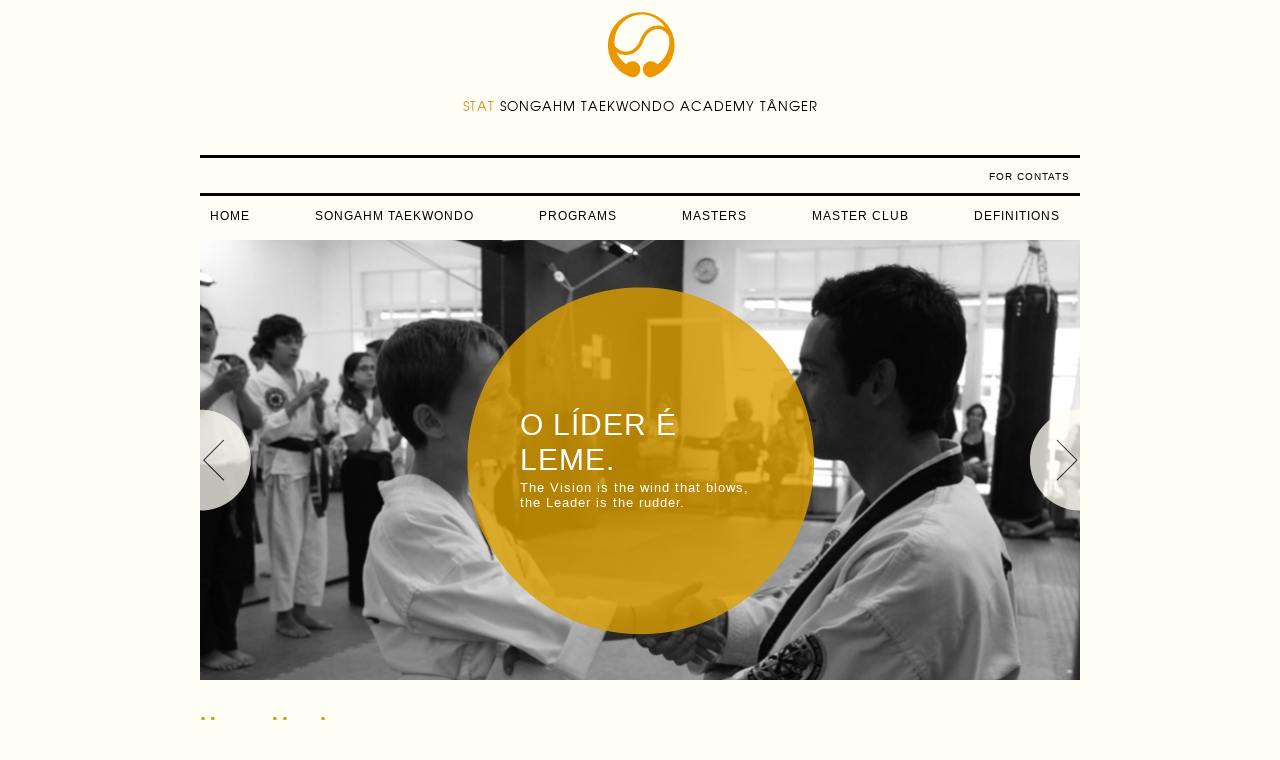

--- FILE ---
content_type: text/html
request_url: https://www.tkdtanger.com/HaengUngLee.html
body_size: 10923
content:
<!DOCTYPE html PUBLIC "-//W3C//DTD XHTML 1.1//EN" "http://www.w3.org/TR/xhtml11/DTD/xhtml11.dtd">
<html xmlns="http://www.w3.org/1999/xhtml" lang="pt">
<head>
<meta http-equiv="Content-Type" content="text/html; charset=utf-8" />

<title>Haeng Ung Lee - www.tkdtanger.com</title>

<meta name="description" content="O Eterno Grão Mestre Haeng Ung Lee nasceu a 20 de Julho de 1936 na Manchúria, China, e logo após a 2ª Guerra Mundial foi realocado com a família na Coreia">

<link rel="shortcut icon" href="site/files/favicon.ico"/> 

<link type="text/css" rel="stylesheet" media="all" href="site/lib/font.css" />
<link type="text/css" rel="stylesheet" media="all" href="site/lib/gritter.css" />
<link type="text/css" rel="stylesheet" media="all" href="site/lib/style.css" />

<script type="text/javascript" src="site/lib/jquery.js"></script>
<script type="text/javascript" src="site/lib/drupal.cart.js"></script>
<script type="text/javascript" src="site/lib/jquery.cycle.js"></script>
<script type="text/javascript" src="site/lib/jquery.carousel.js"></script>
<script type="text/javascript" src="site/lib/jquery.tooltip.js"></script>
<script type="text/javascript" src="site/lib/functions.js"></script>
</head>

<body>




<div id="container">
<div id="header">
<div class="header-top"><p class="logo"><a href="index.html"><img class="logo" src="site/files/logo.png" alt="Stat" title=""></a></p><h6><a href=""><span class="stat">stat</span> songahm taekwondo academy t&acirc;nger</a></h6></div><div class="header-divider"><div class="divider"><a href="contacts.php">For contats</a></div></div><div class="header-bottom"><div class="menu has-children"><a class="menu-title" href="index.html">Home</a></div>

<div class="menu has-children"><a class="menu-title" href="#">Songahm Taekwondo</a>

<ul>
<li><a href="beginnings.html">Beginnings</a></li><li><a href="school.html">School</a></li>
</ul>

</div>


<div class="menu has-children"><a class="menu-title" href="programs.html">Programs</a>

</div>


<div class="menu"><a class="menu-title" href="#.html">Masters</a>
<ul>
<li><a href="HaengUngLee.html">Haeng Ung Lee</a></li>
<li><a href="SoonHoLee.html">Soon Ho Lee</a></li>
<li><a href="CesarOzuna.html">Cesar Ozuna</a></li>
<li><a href="JosePedroReyes.html">Jose Pedro Reyes</a></li>
</ul>


</div><div class="menu"><a class="menu-title" href="master-club.html">Master Club</a></div><div class="menu"><a class="menu-title" href="definitions.html">Definitions</a></div></div></div>


<div id="main" class="">
<div id='console'>
</div>
<div class="slideshow"><div class="intro-slideshow"><div class="slide"><div class="slide-img"><img src="site/files/imagecache/slideshow/2_0.jpg" /></div><div class="slide-text"><div class="inner-text"><h4>O LÍDER É LEME.</h4><h5>The Vision is the wind that blows, the Leader is the rudder.<h5></div></div></div><div class="slide"><div class="slide-img"><img src="site/files/imagecache/slideshow/1_0.jpg" /></div><div class="slide-text"><div class="inner-text"><h4>PERSEVERANCE IS NEVER TO GIVE UP,</h4><h5>is to turn dreams into goals, is to win!<h5></div></div></div><div class="slide"><div class="slide-img"><img src="site/files/imagecache/slideshow/7.jpg" /></div><div class="slide-text"><div class="inner-text"><h4>A SCHOOL OF LIFE THAT TEACHES VALUES AND CONFIDENCE.</h4><h5><h5></div></div></div><div class="slide"><div class="slide-img"><img src="site/files/imagecache/slideshow/5respect_0.jpg" /></div><div class="slide-text"><div class="inner-text"><h4>RESPECT IS THE BASIS FOR TEACHING AND LEARNING</h4><h5><h5></div></div></div><div class="slide"><div class="slide-img"><img src="site/files/imagecache/slideshow/3_4.jpg" /></div><div class="slide-text"><div class="inner-text"><h4></h4><h5><h5></div></div></div></div><div class="slide-button prev"></div><div class="slide-button next"></div></div><div class="top">
<a href="#top" class="top-link">&uarr;</a>
</div>

<div class="entry-content">

	<h1>Haeng Ung Lee</h1>

	<p>O Eterno Grão Mestre Haeng Ung Lee nasceu a 20 de Julho de 1936 na Manchúria, China, e logo após a 2ª Guerra Mundial foi realocado com a família  na Coreia. Começou a treinar artes marciais em 1953 e recebeu o seu primeiro cinto preto em 1954.
Após se formar na universidade alistou-se, em 1956, no exército Coreano como instrutor de Taekwondo para as tropas especiais. Retirou-se três anos mais tarde para abrir uma escola de Taekwondo na base aérea de Osan.           

Enquanto ensinava na sua escola da base militar, o Grão Mestre Lee treinou o norte americano Richard Reed. Assim que este teve de retornar aos Estados Unidos, convidou o Grão mestre a juntar-se a ele.

Haeng Ung Lee foi, então, para os Estados Unidos em 1962, estabelecendo-se  como um instrutor de Taekwondo em Omaha, Nebraska onde ele e (o agora) Senior Mestre Reed  se tornaram sócios numa escola de artes marciais.
<img src="site/files/imagecache/section/HaengUngLee.jpg" alt="HaengUngLee" align="left" style="margin-right: 10px;">
Em 1969, fundaram a associação americana de Taekwondo (ATA). Começaram abrir  escolas de Taekwondo de norte a sul  do país. Durante os anos que passou em Omaha, o Grão Mestre escreveu o primeiro manual do instrutor. Manual esse que viria a ser introduzido em 1973, fornecendo a informação e os procedimentos que uniformizavam os regulamentos internos de cada escola da ATA.

Com o número crescente das escolas na ATA, o Grão Mestre apercebeu-se que para ajudar os donos das escolas a terem sucesso, um apoio ao negócio iria ser fundamental. Em 1978, Haeng Ung Lee introduziu o primeiro ATA School Operations Manual  e iniciou um apoio mais profissional e completo às escolas associadas. Esta sustentação continuou a crescer e a expandir ao longo dos anos.</p>

<p>EM 1980 o Grande Mestre e a ATA alcançaram outro objectivo no campo das artes marciais introduzindo uma base de dados informática que permitiu manter um histórico rápido e fiável dos muitos milhares de membros da ATA. Também em 1980, a ATA deu início à sua primeira publicação, começando com um tabloid intitulado de “ATA News,” o Grão  Mestre continuou a melhorar a publicação até à que existe actualmente "The Way of Traditional Taekwondo." É uma revista trimestral que mantem os estudantes de Taekwondo Songahm de todo o mundo informados dos eventos, dos novos programas, e com artigos sobre os aspectos físicos e mentais de Taekwondo Songahm.</p>

<p>Ao longo dos primeiros anos da ATA, o estilo das fórmulas Chang Hung  (usado pela Federação Internacional de Taekwondo) foi usado como parte do curriculum. Mesmo que este estilo fosse aceite extensamente na comunidade de Taekwondo, o Grão Mestre sabia que estas fórmulas estavam fortemente influenciadas pelo estilo japonês de artes marciais e não reflectiam verdadeiramente o Taekwondo ou a força e a beleza de suas técnicas de pontapé. Após muitas pesquisas e informações  dos graduados da associação, o Grão Mestre introduziu o estilo de Taekwondo Songahm ao mundo.
Foi no Sábado de 13 de Agosto de 1983, de madrugada, numa montanha do estado do Arkansas que o Grão Mestre ensinou ao primeiro grupo de 300 mestres e instrutores  as fórmulas Songahm 1, 2  e 3. Nos dois anos que se seguiram, as fórmulas mais avançadas foram introduzidas em diversos eventos principais até que o sistema de Taekwondo Songahm estivesse concluído em 1990, com um total  de 18 fórmulas. O Grão Mestre demorou 20 anos para terminar esta parte da sua visão do Taekwondo tradicional.

Em 1990, O grão Mestre  H.U. Lee, perante toda a família Songahm foi distinguindo com grau de 9º Dan,  foi então assinada uma  petição com cerca de 100.000 assinaturas de membros da ATA para que o Mestre Lee fosse honrado com o título de Grão Mestre.</p>

<p>A ATA apoia numerosas organizações de caridade, especialmente a “Muscular Dystrophy Association”. Durante três anos consecutivos - 1987, 1988, e 1989 - a ATA recebeu o prémio da Muscular Dystrophy Association e doou cerca de $1.5 milhões na luta contra a doença. Os angariadores de fundos da  ATA estão também ligados ao programa  D.A.R.E. P, ao hospital de crianças de Arkansas, e aos para-Olimpicos do Arkansas., entre muitos outros.

Em 1991 foi estabelecida a Bolsa de Estudo da Fundação H.U.Lee para ajudar novos alunos. Os próprios membros da ATA têm angariado e doado dinheiro para a fundação através de diversas actividades. Todos os anos nos Campeonatos do Mundo de Taekwondo Songahm, estes bolsistas são apresentados e, nos últimos anos mais $8.000 foram concedidos aos dignos universitários que demonstraram o dedicação à sua carreira académica e à sua carreira de Taekwondo.

Em 1988, o Grão Mestre recebe a mais alta condecoração para os negócios do estado do Arkansas. Ao longo dos anos recebeu outras distinções incluindo a chave das cidades de Omaha, Nebraska; Corpus Christi, Texas, Little Rock, Arkansas; Evansville, Indiana, Tallahassee, Florida, Panamá, Florida. Devido a todo o apoio e desenvolvimento da cidade de Little Rock com as diversas actividades cívicas e o impacto que os Campeonatos do Mundo de Taekwondo Songahm têm na cidade, a convenção de Little Rock e o Departamento do Visitante atribuíram ao Grão Mestre o Prémio Kaleidoscope em 1994 e o prémio Crystal em 1996.</p>

<iframe width="300" height="115" src="https://www.youtube.com/embed/7M56s5gRAPM" frameborder="0" class="center-el" allowfullscreen></iframe>

<p>Em 1996 o presidente da Coreia, Dae Jung Kim distinguiu o Grão Mestre com a condecoração humanitária mais elevada, e o presidente dos Estados Unidos, Bill Clinton, enviou através do se conselheiro próximo, Mayor Jim Dailey, uma carta pessoal à família da ATA a quando da morte do Grão Mestre.

Em 1999, o Grão Mestre uma vez mais fiel ao seu pensamento, “Hoje  impossível, amanhã possível “ levou um grupo de instrutores ao estado comunista da Coreia do Norte. Foi reconhecido por oficiais do estado como sendo uma ajuda à paz entre as duas Coreas.

O Grão Mestre sempre fiel ao seu lema “Hoje impossível, amanhã possível,” foi bem sucedido em inúmeras acções. Os meios internacionais reconheceram seus feitos como ser do ser humano e os seus esforços humanitários.

Após 64 anos de esforços e de realizações humanitárias, o Grão Mestre morre a 5 de Outubro  de 2000 após uma batalha contra o cancro. Mais de 3.000 alunos e membros da sua família internacional despediram-se dele em Little Rock. O Grão Mestre continua vivo através da sua mulher Sun Cha e dos seus quatro filhos David, Flora, Lisa e L. Taekwon

Inúmeros grão mestres de artes marciais incluindo o Grão Mestre Joon Rhee e o  Grão Mestre Bong Soo Han, recolheram diversas assinaturas para atribuir ao Eterno Grão Mestre o grau de 10º Dan, a posição a mais elevada atingível fora da filosofia de Songahm Taekwondo, com forma de lhe prestar homenagem.</p>

	

</div>

</div>
</div>  
</body>
</html>







--- FILE ---
content_type: text/css
request_url: https://www.tkdtanger.com/site/lib/font.css
body_size: 1923
content:






@charset "utf-8"; 

@font-face { font-family: 'TeXGyreAdventorRegular';src: url('../../site/files/font/texgyreadventor-regular-webfont.eot');src: url('../../site/files/font/texgyreadventor-regular-webfont.eot') format('embedded-opentype'), url('../../site/files/font/texgyreadventor-regular-webfont.woff') format('woff'), url('../../site/files/font/texgyreadventor-regular-webfont.ttf') format('truetype'), url('../../site/files/font/texgyreadventor-regular-webfont.svg') format('svg'); font-weight: normal;font-style: normal;}
@font-face { font-family: 'TeXGyreAdventorItalic'; src: url('../../site/files/font/texgyreadventor-italic-webfont.eot'); src: url('../../site/files/font/texgyreadventor-italic-webfont.eot') format('embedded-opentype'), url('../../site/files/font/texgyreadventor-italic-webfont.woff') format('woff'), url('../../site/files/font/texgyreadventor-italic-webfont.ttf') format('truetype'), url('../../site/files/font/texgyreadventor-italic-webfont.svg') format('svg'); font-weight: normal; font-style: normal;}
@font-face { font-family: 'TeXGyreAdventorBold'; src: url('../../site/files/font/texgyreadventor-bold-webfont.eot'); src: url('../../site/files/font/texgyreadventor-bold-webfont.eot') format('embedded-opentype'), url('../../site/files/font/texgyreadventor-bold-webfont.woff') format('woff'), url('../../site/files/font/texgyreadventor-bold-webfont.ttf') format('truetype'), url('../../site/files/font/texgyreadventor-bold-webfont.svg') format('svg'); font-weight: normal; font-style: normal;}
@font-face { font-family: 'TeXGyreAdventorBoldItalic'; src: url('../../site/files/font/texgyreadventor-bolditalic-webfont.eot'); src: url('../../site/files/font/texgyreadventor-bolditalic-webfont.eot') format('embedded-opentype'), url('../../site/files/font/texgyreadventor-bolditalic-webfont.woff') format('woff'), url('../../site/files/font/texgyreadventor-bolditalic-webfont.ttf') format('truetype'), url('../../site/files/font/texgyreadventor-bolditalic-webfont.svg') format('svg'); font-weight: normal; font-style: normal;}

--- FILE ---
content_type: text/css
request_url: https://www.tkdtanger.com/site/lib/gritter.css
body_size: 1706
content:






@charset "utf-8"; 

/* ie6 trash */
* html #gritter-notice-wrapper {position:absolute; background-color:#FFFEF4;}
* html .gritter-top {margin-bottom:-10px;}
* html .gritter-item {padding-bottom:0;}
* html .gritter-bottom {margin-bottom:0;}
* html .gritter-close {background:url(../../../../site/lib/images/gritter-close-ie6.gif);width:22px;height:22px;top:7px;left:7px;}
#gritter-notice-wrapper {position:absolute;top:30px;left:20px;width:244px;z-index:9999;}
.gritter-item-wrapper {position:relative;margin:0 0 10px 0;background:url('../../site/lib/'); /* ie7/8 fix */ background-color: #FFFEF4;}
.gritter-top {background:url(../../../../site/lib/images/gritter.png) no-repeat left -25px;height:10px;}
.hover .gritter-top {/*background-position:right -30px;*/}
.gritter-bottom {background:url(../../../../site/lib/images/gritter.png) no-repeat left bottom;height:8px;margin:0;}
.hover .gritter-bottom {/*background-position: bottom right;*/}
.gritter-item {display:block;background:url(../../../../site/lib/images/gritter.png) no-repeat left -40px;color:#000;padding:2px 11px 8px 20px;font-size: 11px;font-family:helvetica,arial,sans-serif; line-height:14px;}
.hover .gritter-item {/*background-position:right -40px;*/}
.gritter-item p {padding:0;margin:0;}
.gritter-close {position:absolute;top:5px;right:6px;background:url(../../../../site/lib/images/gritter.png) no-repeat left top;cursor:pointer;width:24px;height:24px;}
.gritter-title {font-size:14px;font-weight:bold;padding:0 0 7px 0;display:block;color:#D89621;}
.gritter-image {width:48px;height:48px;float:left;display:none;}
.gritter-with-image,
.gritter-without-image {padding:0 0 5px 0;}
.gritter-with-image {width:220px;float:left;}
.gritter-with-image ul li {margin-bottom:5px;}
#gritter-notice-wrapper a {color:#000; text-decoration:underline;}
#gritter-notice-wrapper a:hover {text-decoration:none;}

--- FILE ---
content_type: text/css
request_url: https://www.tkdtanger.com/site/lib/style.css
body_size: 26925
content:
@charset "utf-8"; 

*, body, html {margin:0; padding:0;}
body {font-family:Helvetica, Arial, sans-serif;font-size:11px;background-color:#FFFEF4;}
a:focus {outline:none;}
h6, h5, h4, h2, .divider a, p.subscribe, .language-menu, .menu a, .contextual-menu ul li, li.contextual-menu-title, .product-item.header, a#simple-cart-icon, form#simple-cart-checkout-form fieldset legend, span.product-title,h3.event-year, form#user-login label,.date-heading h3 {font-family: Tahoma, Helvetica, Arial, Sans-serif; font-weight:normal; letter-spacing:1px;}

h6 {font-size:13px; text-transform:uppercase; text-align: center; padding-top:15px; height:16px;font-family:'TeXGyreAdventorRegular', Helvetica, Arial, Sans-serif; font-weight:normal; letter-spacing:1px;}
h6.date {color:#D89621; font-size:10px; margin:0 0 10px 10px; text-align:left; padding:0;font-family: Tahoma, Helvetica, Arial, Sans-serif; font-weight:normal;}
h5, h4 {color:#FFFFFF; vertical-align:middle;}
h5,h2 {font-size:13px;}
h5.title, h2, .date-heading h3 {color:#D89621; text-transform:uppercase; margin:0 10px 10px 10px; clear:both; display:block;}
h5.title.product-name {margin:0 10px 5px 10px; line-height:18px;}
h5.event {margin:0 10px 0 10px;}
h5.block {color:#D89621; text-transform:uppercase; margin:0; font-size:11px;}
.inner-text h5 {margin-top:3px;}
h3.event-year,h3.event-year span.date-display-single {font-size:11px; color:#000; cursor:pointer; padding:2px 0; color:#000;}
h4 {font-size:30px; line-height:35px;}
ul li {list-style-type:none;}
a img {border:none;}

#container {width:880px;position:absolute; top:0; left:50%; margin-left:-440px;}

#header {position:absolute; top:0; width:880px; z-index:1;}
.header-top, header-divider,.header-bottom {width:880px;display:block;}
.header-top {margin-top:10px; height:145px;}
.header-top a {color:#000; text-decoration:none; border:none;}
.header-top li.active {display:none;}
.header-divider {height:35px; margin-top:0px; border-top:3px solid #000; border-bottom:3px solid #000;}
.header-bottom {margin-top:5px;}
.language-menu {text-align:right; margin-right:10px;}
.language-menu ul li,.language-menu ul, .language-menu a {display:inline;}
.language-menu a.quick-link {color:#D89621;}
a.quick-link:hover {text-decoration:underline;}
p.logo {text-align:center; display:block;}
.divider {height:35px; padding:0 10px 0;text-align: right;}
.divider a, p.subscribe, .language-menu a {color:#000; text-decoration:none; text-transform:uppercase; font-size:10px; line-height:37px;}
form#webform-client-form-6 {float:right; margin-top:7px;}
form#webform-client-form-6 input#edit-submit, form#webform-client-form-6 input#edit-submit-1 {/*display:none;*/ border:none; font-size:12px; background-color:#FFFEF4;}
form#webform-client-form-6 input, #edit-submitted-email-wrapper, p.subscribe {display:inline;}
form#webform-client-form-6 input#edit-submitted-email {outline:none; border:1px solid #6C6C6C; padding:2px;}
p.subscribe {float:right; margin-right:10px;}
a span.stat {color:#D89621;}
#header .menu {padding-right:10px;float:left;width:auto; background:url(../../site/lib/images/menu-background.png) top left repeat; margin-right:15px;}
.menu a {display:block; width:100%; color:#000; text-decoration:none; font-size:10px; text-transform:uppercase; line-height:20px;}
#header .menu a.hover, .menu ul li a:hover {color:#D89621;}
#header .menu a.menu-title {font-size:12px; padding-top:5px; margin:0 10px 0 10px;}
#header .menu ul {visibility:hidden; padding:5px 0 10px 0; position:absolute; background:url(../../site/lib/images/menu-background.png) top left repeat;}
#header .menu ul li {border-top:1px dotted #000; padding:4px 0 4px; margin:0 10px 0 10px;}
/*.menu ul li a:hover {font-family:'TeXGyreAdventorBold'; font-weight:normal;letter-spacing:1px;}*/


#main {position:absolute; top:290px; padding-bottom:30px;z-index:0; width:880px;}
#main.students-area {top:230px;}
#main.calendar {top:265px;}
.intro-slideshow, .slide {width:880px; height:440px; overflow:hidden; display:block;}
.slide-text {display: table; height:240px; width:240px; position: absolute; top:100px; left:320px;}
.inner-text {vertical-align:middle; display:table-cell;}
.slide-button.next, .slide-button.prev {position:absolute; top:165px; height:110px; width:55px; z-index:999; cursor:pointer; cursor:hand;}
.slide-button.next {right:0; background:url(../../site/lib/images/next.png) top left no-repeat;}
.slide-button.prev {left:0; background:url(../../site/lib/images/prev.png) top left no-repeat;}
.section-slideshow, .gallery-slideshow {height:350px;min-height:350px; width:590px; overflow:hidden; float:left; margin-bottom:15px;}
.video-slideshow{height:332px; width:600px; overflow:hidden; float:left; margin:0 0 15px 10px; width:590px;}
.slideshow-navigation, .video-slideshow-navigation {margin:0 10px 0 0; text-align:right;}
.video-slideshow-navigation {margin-bottom:15px;}
.slideshow-navigation a, .video-slideshow-navigation a {color:#000; padding-left:7px; text-decoration:none;}
.slideshow-navigation a.activeSlide,.slideshow-navigation a:hover, 
.video-slideshow-navigation a.activeSlide,.video-slideshow-navigation a:hover {color:#D89621;}
.gallery-slideshow {margin-left:10px;}
.photo-thumbs ul.gallery-navigation,.gallery-preloader,ul.video-navigation {width: 590px; height:53px; overflow:hidden; margin: 15px 0 20px 10px; clear:both;}
ul.gallery-navigation li,ul.video-navigation li {max-width:80px; overflow:hidden; float: left; list-style: none; margin-right:8px;}
ul.gallery-navigation a,ul.video-navigation a { padding-bottom:2px;display: block;border-bottom: 1px solid #FFFEF4;}
ul.gallery-navigation li.activeSlide a,ul.video-navigation li.activeSlide a { border-bottom: 1px solid #D89621;}
ul.gallery-navigation a:focus,ul.video-navigation a:focus{ outline: none; }
ul.gallery-navigation img,ul.video-navigation img{ border: none; display: block;}
p.external-link {margin-top:8px; display:block;}
a.external-link {color:#D89621; text-decoration:none;}
a.external-link:hover {text-decoration:underline;}

.jcarousel-container {width:600px;clear:both; margin:10px 0 20px 10px; width:590px;}
.jcarousel-direction-rtl {direction: rtl;}
.jcarousel-clip {width:540px;overflow: hidden; margin-left:25px;}
.jcarousel-next-horizontal {position: absolute;top: 0px;right: 0;width: 24px;height: 50px;cursor: pointer;background: transparent url(../../site/lib/images/next-horizontal.png) no-repeat 0 0;}
.jcarousel-prev-horizontal {position: absolute;top: 0;left: 0;width: 24px;height: 50px;cursor: pointer;background: transparent url(../../site/lib/images/prev-horizontal.png) no-repeat 0 0;}
.jcarousel-prev-disabled, .jcarousel-next-disabled {-moz-opacity:.30; filter:alpha(opacity=30); opacity:.30; -ms-filter:"progid:DXImageTransform.Microsoft.Alpha(Opacity=30)";}

.left,.right {float:left;}
.left {width:600px; margin-right:35px; }
.left.shop, .left.news {margin-top:0;}
.text {margin:0 10px; font-size:12px; line-height:18px;}
.text-column,.order-form-fields label { line-height:16px;}
.text a, .text-column a {color:#D89621;}
.section-image, .gallery-image {max-height:350px;min-height:350px;  overflow:hidden; margin-left:10px; margin-bottom:20px; width:600px;}
.column {width:275px; margin-right:20px; float:left;}
.column.last {margin-right:0;}

ul.tabs {width:590px;margin:0 0 10px 10px;padding: 0;float: left;list-style: none;height: 32px;border-bottom: 1px solid #666;}
ul.tabs.admin {width:880px;margin-top: 25px; margin-left:0;}
ul.tabs li {float: left;margin: 0 10px 0 0;padding: 0;height: 31px; line-height: 31px; border-left: 1px solid #ccc; border-right: 1px solid #ccc; border-top: 1px solid #ccc; border-bottom: 1px solid #666;margin-bottom: -1px;overflow: hidden;position: relative;font-family:Tahoma, Helvetica, Arial, Sans-serif;text-transform:uppercase;font-size:11px;color:#000; border-top-left-radius:5px;  border-top-right-radius:5px;}

ul.tabs li a {color:#000;text-decoration: none;display: block;padding: 0 20px;outline: none; letter-spacing:1px;}
ul.tabs li a:hover {}
ul.tabs li.active, ul.tabs li.active a:hover  {border-bottom: 1px solid #FFFEF4;}
ul.tabs li:hover {border: 1px solid #666;}
ul.tabs li.active {border-left: 1px solid #666; border-right: 1px solid #666; border-top: 1px solid #666; border-bottom: 1px solid #FFFEF4;}
ul.tabs li.active a {color:#D89621;}
.tab_container {border-top: none;overflow: hidden;clear: both;float: left; width: 100%; min-height:350px;}
.tab_content {padding: 20px;font-size: 1.2em;}

.left.news table .event-item {width:180px; overflow:hidden; margin:10px 10px 5px 10px;}
.event-img.gallery {position:relative; height:135px; overflow:hidden;}
.gallery-icon {vertical-align:bottom;}
.event-info {float:left;}
.event-title-slider {position:absolute; top:155px; width:180px; background:url(../../site/lib/images/slider-background.png) top left repeat;}
p.slider-title {padding:5px 4px; color:#D89621; text-transform:uppercase;font-family: Tahoma, Helvetica, Arial, Sans-serif;}

.product {width:180px; float:left; margin:20px 10px 20px 10px;}
p.product-image {text-align:center;}
p.product-description {text-align:center; line-height:14px;}
table.grid span.product-title  {text-transform:uppercase; color:#D89621; font-family:Helvetica, Arial,sans-serif; font-weight:normal;}
.product-page span.product-title {text-transform:uppercase; color:#D89621; font-family:Helvetica, Arial,sans-serif; font-weight:normal; line-height:20px;}
a.product-item-add {text-decoration:none; color:#D89621;font-size:12px; line-height:26px;}
a.product-item-add img {vertical-align:top;}
p.product-image.throbber {height:20px; margin:5px 0;}
ul#cart-list-block li {float:left;margin:4px 0;}
ul#cart-list-block li a.cart-list_block-item, .product-item {width:80px;float:left;}
a.cart-list_block-item, .product-item.first {text-align:left;padding:0 0 4px 0; line-height:16px;}
.product-item.header.left {text-align:left;}
.product-item {text-align:center; margin-top:3px;}
.product-item.operation {text-align:right;}
.product-item.header  {font-size:10px; text-transform:uppercase; margin:3px 0 5px 0;}
a.cart-list_block-item, span.cart-item-quantity, span#cart-block-total-price, span#product-currency {  color:#000; text-decoration:none;}
.product-item.first.footer, span#cart-block-empty-message, span.product-times-price { }
#cart-block-total .product-item.first {padding-top:0;}
a#simple-cart-icon {color:#D89621; text-transform:uppercase; text-decoration:none;  line-height:20px;}
span#cart-label:hover {text-decoration:underline;}
a#simple-cart-icon img{vertical-align:top; padding-left:5px;}
.product-item.operation img{vertical-align:middle;}
p.proceed {text-align:right; margin-top:10px;}
table.grid {border-collapse:collapse;border-top:1px dotted #000; width:590px;}
table.grid td {border-bottom:1px dotted #000; vertical-align:top; border-collapse:collapse;}
.left .item-list {margin:18px 0 0 10px;}
.left .item-list a {color:#000; text-decoration:none;  padding:3px 4px 2px 5px; border:1px solid #000;}
.left .item-list a:hover {border:1px solid #D89621; color:#D89621;}
.left .item-list ul li {display:inline; margin-right:10px;}
.left .item-list ul li.pager-current, .left .item-list ul li.pager-current a {border:1px solid #D89621; color:#D89621;padding:3px 4px 2px 5px;} 

.product-page {width:590px; clear:both; margin:0 0 25px 10px; float:left;}
.product-page-img {overflow: hidden; max-width: 190px; float:left;}
.product-page-text { margin-left:15px; float:left; width:380px;}

.event-img, .event-teaser {float:left;height:145px;}
.event-img {width:190px; height:131px;margin:10px 25px 2px 0; overflow:hidden;}
.event-teaser {width:385px;margin:10px 0 2px 0;  line-height:18px; font-size:12px;}
h5.title.teaser {margin-bottom:3px;margin-left:10px;}
h5.title.teaser a {color:#D89621; text-decoration:none;}
h5.title.teaser a:hover:after { content:" »";}
p.event-teaser-date {color:#666; margin:5px 0 5px 0;}

.left p.event-teaser-date span.date-display-single {line-height:normal; padding-left:0;}
.stat-archive a {color:#000; text-decoration:none; line-height:16px; color:#D89621;}
.stat-archive a:hover:after {content:" »";}
.stat-archive span.date-display-single {color:#999;}
.stat-archive ul li {margin-bottom:10px;}
.left p span.date-display-single {padding-left:10px;color:#999999; line-height:25px; font-size:12px;}

form#simple-cart-cart-form .product-table {float:left; width:375px; margin:10px 10px 5px 10px;}
form#simple-cart-cart-form .product-table-image {width:150px; float:left; overflow:hidden;}
form#simple-cart-cart-form .product-table-description {width:210px; float:left;  text-align:left; line-height:14px; margin-left:15px;}

form#simple-cart-checkout-form .product-table {float:left; width:100px; margin:10px 10px 5px 10px; text-align:left;}
form#simple-cart-checkout-form .product-table-image {width:100px; float:left;}
form#simple-cart-checkout-form .product-table-description {width:100px; float:left; text-align:left; line-height:16px;}
form#simple-cart-checkout-form .product-table-description span.product-title {color:#000;}

.right {width:245px;}
.contextual-menu ul li {text-transform:uppercase; line-height:19px; font-size:11px;}
.contextual-menu ul li a {color:#000; text-decoration:none;}
.contextual-menu ul li a:hover, .contextual-menu ul li a.active, ul#cart-list-block a:hover {color:#D89621;}
li.contextual-menu-title {font-size:11px; font-weight:normal; text-transform:uppercase;color:#D89621;}
hr.block-divider {height:1px; border-top:none; border-right:none; border-left:none; border-bottom:1px dotted #000; margin:4px 0; clear:both;}

.top {position:absolute; left:620px;}
.top-link  { display:none; position:fixed;bottom:30px; color:#000; font-weight:bold; font-size:13px; text-decoration:none; padding:10px; }

#tablefield-wrapper-field-timetable-0, #tablefield-wrapper-field-timetable-en-0 {margin:3px 0 15px 10px;}
table#tablefield-field-timetable-0, table#tablefield-field-timetable-en-0 {text-align:left;border-collapse:collapse; border:1px dotted #ccc; width:600px;}
table#tablefield-field-timetable-0 thead tr th, table#tablefield-field-timetable-en-0 thead tr th{border-bottom:1px dotted #ccc; }
table#tablefield-field-timetable-0 thead tr th.col-0, table#tablefield-field-timetable-en-0 thead tr th.col-0{border-right:1px dotted #ccc;}
table#tablefield-field-timetable-0 thead tr th, table#tablefield-field-timetable-en-0 thead tr th {padding:5px 7px;}
table#tablefield-field-timetable-0 td, table#tablefield-field-timetable-en-0 td{ vertical-align:top; padding:10px 7px; border-bottom:1px dotted #ccc; line-height:14px;}
table#tablefield-field-timetable-0 td.col-0, table#tablefield-field-timetable-en-0 td.col-0 {width:78px;border-right:1px dotted #ccc; color:#D89621;}

.right .menu {border:none; overflow:hidden;}
.right ul.menu li a {display:none;}
.right ul.menu, .right.menu ul, .right ul.menu li ul.menu a {width:245px;display:block; visibility:visible; font-family:Tahoma, Helvetica, Arial, Sans-serif; font-size:10px;}
.right.menu ul li{margin:none; padding:none;width:245px; border:none;}
.right ul.menu li ul.menu a{line-height:30px; padding-left:15px;text-transform:uppercase; border-bottom:1px dotted #000; background:url(../../site/lib/images/arrow.png) 1px 10px no-repeat;}
.right ul.menu li ul.menu a:hover,.right ul.menu li ul.menu a.active {background:url(../../site/lib/images/arrow-active.png) 1px 10px no-repeat; color:#D89621;}
li.nolink-li {text-transform:uppercase; font-weight:bold;border-bottom:1px dotted #000;line-height:30px;font-size:9px;}
hr.students-area,hr.students-area-teaser {height:1px;border-bottom:1px dotted #000; border-top:none; border-left:none; border-right:none;}
hr.students-area-teaser {margin:15px 0;}
.left hr.students-area {margin-bottom:10px;}
a.more-link {color:#D89621; text-decoration:none; paddingt:0 5px 0 5px; font-size:13px;}
.filefield-icon {display:none;}
.filefield-file {clear:both; margin:10px 10px 0 10px;}
.filefield-file a {color:#D89621; height:18px; text-decoration:none; padding-left:22px; display:block; line-height:22px;font-size:12px; background:url(../../site/lib/images/pdf-icon.png) 0px 1px no-repeat;}
.filefield-file a:hover {text-decoration:underline;}
.filefield-file a:after {content: " (download)"; color:#999;}
.section-image.students-area,.video-slideshow.students-area  {margin-top:15px;}
h5.title.teaser a.quick-edit-link {color:#CCC;}
h5.title.teaser a.quick-edit-link:after {content:"";}
h5.title.teaser a.quick-edit-link:hover { color:#999;}
a.quick-edit-link {color:#CCC; text-decoration:none; text-transform:none;}
a.quick-edit-link:hover { color:#999;}
.section-image.students-area {margin-bottom:5px; margin-top:0px;}
p.media-description img {vertical-align:bottom;}
p.media-description {margin:0 0 20px 10px; line-height:10px; color:#666;}
.video-slideshow.students-area {margin:0px 0 5px 10px;}

form#simple-cart-cart-form table {width:880px; margin-bottom:20px;}
form#simple-cart-checkout-form {width:880px;}
form#simple-cart-checkout-form table,  form#simple-cart-checkout-form table { border-collapse:collapse;}
form#simple-cart-checkout-form table  {border-top:1px dotted #000;}
form#simple-cart-checkout-form fieldset {width:245px; position:absolute; top:0; right:0; border:none;}
.order-form-fields{float:left;width:590px; margin:0 35px 0 10px;}
form#simple-cart-cart-form table {text-align:left;}
form#simple-cart-checkout-form fieldset legend {color:#D89621;  text-transform:uppercase; padding-bottom:5px;}
form#simple-cart-cart-form table thead th, form#simple-cart-checkout-form table thead th {font-family: Tahoma, Helvetica, Arial, Sans-serif; text-transform:uppercase; color:#000; font-weight:normal; padding-bottom:5px;border-bottom:1px dotted #000; background-color:#FFFEF4;}
form#simple-cart-checkout-form table thead th {padding-top:5px; font-size:10px; width:100px;}
form#simple-cart-cart-form table thead th.products-column {padding-left:10px; text-align:left;}
form#simple-cart-checkout-form table thead th.products-column-block {text-align:left;}
td.price, td.item-amount,form#simple-cart-checkout-form table tbody tr td { }
form#simple-cart-checkout-form table tbody tr td {text-align:center;}
th.select-all {width:50px;}
form#simple-cart-cart-form table, form#simple-cart-cart-form table tbody tr td, form#simple-cart-checkout-form table tbody tr td {border-collapse:collapse;border-bottom:1px dotted #000;}
td.total_price_label, td.total_price_amount {padding:7px 10px 7px 0;  font-weight:bold;}td.total_price_label {padding-left:7px;}
td input {border: 1px solid #6C6C6C; padding:2px; outline:none;}
input#edit-continue-shopping, input#edit-remove, form#simple-cart-cart-form input#edit-submit, input#edit-checkout, a#edit-back-to-cart, input#edit-submit, input#edit-delete,.container-inline .cancel a {background-color:#FFFEF4; border: 1px solid #6C6C6C; cursor:pointer; padding:3px 2px 2px 2px; line-height:18px; background-color:#FFF; margin-right:5px;}
input#edit-continue-shopping:hover, input#edit-remove:hover, form#simple-cart-cart-form input#edit-submit:hover, input#edit-checkout:hover,a#edit-back-to-cart:hover, input#edit-submit {border:1px solid #424242;}
a#edit-back-to-cart, .container-inline .cancel a {color:#000; text-decoration:none;padding:4px 3px 3px 3px;}
form#user-confirm-delete .container-inline input, form#user-confirm-delete .container-inline .cancel{display:inline;}
form#user-confirm-delete .container-inline .cancel a {padding:5px 5px;}
form#user-confirm-delete .container-inline{margin-top:15px;}
form#user-confirm-delete {font-size:12px;}
input#edit-checkout {float:right;}
.textarea-identifier,.item-list ul li.pager-next,.item-list ul li.pager-last,.item-list ul li.pager-first,.item-list ul li.pager-previous {display:none;}
textarea#edit-comment, input#edit-name, input#edit-phone, input#edit-email, input#edit-pass, input#edit-mail, input#edit-pass-pass1, input#edit-pass-pass2, input#edit-profile-tkd, input#edit-profile-tkd5, input#edit-profile-tkd7, form#user-pass input#edit-name {outline:none; border:1px solid #6C6C6C; padding:4px 2px; font-size:11px;  display:block; margin:5px 0 5px 0;}
textarea#edit-comment {width:590px; resize: none; height:300px; font-family:Helvetica,Arial, sans-serif;}
table span.product-title {font-weight:bold; text-transform:none; color:#000;}
form#simple-cart-checkout-form table span.product-title {font-weight:normal;}
td.price {border:none;}
span.form-required{display:none;}
input#edit-name.error, input#edit-phone.error,input#edit-email.error, td input.error{border:1px solid #D89621;}
.messages, p.empty-cart {width:590px; font-size:12px; margin:0 0 20px 10px; line-height:18px;}
.messages.status {color:#390;}
.messages.error {color:#C00;}
form#user-login, form#user-pass, form#user-register {margin-left:10px;}
form#user-login label, form#user-pass label, form#user-register label {text-transform:uppercase; color:#D89621; margin-bottom:5px;}
form#user-login .description {display:none;}
form#user-login input, form#user-pass input, form#user-register input {margin:5px 0;}
form#user-register .description {margin-bottom:15px; width:350px; line-height:16px;}

.tipsy {padding: 5px; font-size: 11px; opacity: 0.85; filter: alpha(opacity=85); background-repeat: no-repeat;  background-image: url(../../site/lib/images/tipsy.png); margin:-3px; }
.tipsy-inner { padding: 7px 10px 6px 10px; background-color: #D89621; color: #FFF; max-width: 200px; text-align: center; }
.tipsy-inner { -moz-border-radius:3px; -webkit-border-radius:3px;border-radius:3px; border:1px solid #D89621; }
.tipsy-north { background-position: top center; }
.tipsy-south { background-position: bottom center; }
.tipsy-east { background-position: right center; }
.tipsy-west { background-position: left center; }

span.separator hr {height:30px; border-bottom:1px dotted #000; border-right:none; border-left:none; border-top:none;}
textarea {resize: none; padding:3px; border:1px solid #6C6C6C; outline:none;}
textarea:focus {outline:none;}
.user-form {width:600px;}
.user-form span.form-required {display:inline; color:#D89621;}
.user-form input[type="text"],.user-form select,textarea#edit-profile-tkd4 {width:95%; margin-top:5px;}
.user-form.login input[type="text"],.user-form.login input#edit-pass {width:320px;}
.user-form fieldset {border:none; margin-bottom:15px; padding:0 10px 10px 0; border-bottom:1px dotted #000;width:280px; float:left;}
#edit-profile-tkd2,#edit-profile-tkd3 {margin:5px 0 10px 0;}
.user-form fieldset legend {font-size: 13px;color: #D89621;text-transform: uppercase;font-family: Tahoma, Helvetica, Arial, Sans-serif; padding-bottom:10px;}
.form-radios {margin-top:5px;}
select#edit-profile-tkd6-day,select#edit-profile-tkd6-month,select#edit-profile-tkd6-year,select#edit-profile-tkd8-day,select#edit-profile-tkd8-month,select#edit-profile-tkd8-year {width:auto;}
.user-form input#edit-submit {clear:both; float:none;}
.user-form fieldset label {font-family: Tahoma, Helvetica, Arial, Sans-serif; padding-bottom:5px;}
.user-form .description {margin:5px 0 10px 0; color:#666;}

fieldset.custom_search-popup {display:none;}
.search-level-blocks {margin-bottom:10px;}
form#custom-search-blocks-form-1,form#custom-search-blocks-form-2,form#custom-search-blocks-form-3,form#custom-search-blocks-form-4,form#custom-search-blocks-form-5,form#custom-search-blocks-form-5,form#custom-search-blocks-form-6, form#custom-search-blocks-form-7, form#custom-search-blocks-form-8, form#custom-search-blocks-form-9 {margin-left:635px;}
.search-level-blocks input[type="text"] {padding:2px;}
.search-level-blocks input[type="text"]:focus {outline:none;}
.search-level-blocks input#edit-submit, .search-level-blocks input#edit-submit-2 {border:none; background-color:#FFFEF4;}
.search-level-blocks input#edit-submit:hover, .search-level-blocks input#edit-submit-2:hover {cursor:pointer;}
.box {width:600px;}
dl.search-results, .box ul {margin-left:10px;}
dt.title {margin-top:20px;}
dt.title a{color:#D89621; text-decoration:none;}
dt.title a:hover {border-bottom:1px solid #D89621;}
dt.title:after {content:" »";color:#D89621;}
dd p { margin-top:5px;}
.left.search-results label,.left.search-results .container-inline{display:none;}
.picture {max-width:100px; max-height:100px; min-width:70px; min-height:50px; overflow:hidden; margin-bottom:10px;}
.user-form fieldset{line-height:16px;}

.calendar-calendar ul.links {display:none;}
.month-view table {width:100%; border:1px dotted #CCC; border-collapse:collapse; clear:both; margin-top:20px;}
.month-view table thead th{width:100px;}
td.week, th.week {display:none;}
.date-prev, .date-next {position:absolute;}
.date-prev a, .date-next a {color:#D89621; text-decoration:none; text-transform:uppercase;}
.date-prev a:hover, .date-next a:hover {border-bottom:1px solid #D89621;}
.date-prev {right:100px;}
.date-next {right:20px;}
.date-heading {float:left;}
th.days {text-align:left; font-weight:normal; color:#333; font-weight:bold; padding:10px 10px; border-bottom:1px dotted #CCC; border-right:1px dotted #CCC;font-size:11px;}
.month-view table tbody tr td{font-weight:normal; color:#666; padding:5px 10px; border-bottom:1px dotted #CCC; border-right:1px dotted #CCC;}
.month-view table tbody tr td .month.day a {color:#666; text-decoration:none; }
.month-view table tbody tr td .month.day {text-align:right;}
.month-view table tbody tr td .inner {min-height:50px;}
.month-view table tbody tr td .view-item-calendar a,.month.mini-day-on a {color:#D89621; text-decoration:none; text-align:left;}
.month-view table tbody tr td .view-item-calendar a:hover,.month.mini-day-on a:hover {border-bottom:1px solid #D89621;}
.date-heading h3 {margin-left:10px;}
.right .date-heading h3 {margin:0 3px 5px 0;}
.date-heading h3 a {color:#D89621; text-decoration:none; font-size:10px;}
.right .calendar-calendar{margin-top:13px;}
.month-view table.mini {margin-top:5px;}
.right .date-prev, .right .date-next {position:relative; margin:0; right:0; float:left; margin-top:2px;}
.right .date-prev a, .right .date-next a {font-size: 13px;}
.custom-search-selector, form.search-form label {display:none;}
h5.error-type, h5.error-text {margin-left:10px;}
.event-teaser h5.title,.event-teaser h5.title.teaser {margin-left:0;}
div.entry-content {
	padding: 16px 0;
	font-size: 16px;
}

div.entry-content h1,
div.entry-content h2, 
div.entry-content h3,
div.entry-content h4, 
div.entry-content h5, 
div.entry-content h6 {
	margin: 16px 0;
	color: #D89621;
	text-transform: capitalize;
	display: inline-block;
}

div.entry-content h1,
div.entry-content h2 {
	font-size: 22px;
}

div.entry-content h3,
div.entry-content h4 {
	font-size: 20px;
}

div.entry-content h5,
div.entry-content h6 {
	font-size: 18px;
}

div.entry-content p {
	margin-bottom: 16px;
}

div.entry-content strong {
	margin-bottom: 16px;
	display: block;
}

div.entry-content a, div.entry-content a:visited {
	color: firebrick;
}

div.entry-content a:hover, div.entry-content a:focus {
	color: dodgerblue;
	text-decoration: none;
}

div#console {
	display: none;
}

div#main {
	margin-top: -50px;	
}

.center-el {display: block;margin:10px auto;}

--- FILE ---
content_type: text/javascript
request_url: https://www.tkdtanger.com/site/lib/functions.js
body_size: 13250
content:





/*
     FILE ARCHIVED ON 3:30:25 Dec 7, 2013 AND RETRIEVED FROM THE
     INTERNET ARCHIVE ON 13:17:51 Oct 24, 2016.
     JAVASCRIPT APPENDED BY WAYBACK MACHINE, COPYRIGHT INTERNET ARCHIVE.

     ALL OTHER CONTENT MAY ALSO BE PROTECTED BY COPYRIGHT (17 U.S.C.
     SECTION 108(a)(3)).
*/
function clear_selection() {
    var sel;
    if (document.selection && document.selection.empty) {
        document.selection.empty();
    } else if (window.getSelection) {
        sel = window.getSelection();
        if (sel && sel.removeAllRanges) sel.removeAllRanges();
    }
}


(function($) {
	$.fn.equalHeights = function(minHeight, maxHeight) {
		tallest = (minHeight) ? minHeight : 0;
		this.each(function() {
			if($(this).height() > tallest) {
				tallest = $(this).height();
			}
		});
		if((maxHeight) && tallest > maxHeight) tallest = maxHeight;
		return this.each(function() {
			$(this).height(tallest);
		});
	}
})(jQuery);


function custom_slideshow(container) {

    if (container = ".intro-slideshow") {
        $(container).click(clear_selection);
        $(".prev,.next").css("opacity", 0.75);
        $(".slide-button").hover(

        function () {
            $(this).animate({
                opacity: 0.9
            }, 200);
        }, function () {
            $(this).animate({
                opacity: 0.75
            }, 200);
        });

        $('.intro-slideshow').cycle({
            fx: 'fade',
            speed: 1250,
            timeout: 4000,
            next: '.next',
            prev: '.prev'
        });
    }

    if (container = ".section-slideshow") {
        $(container).cycle({
            fx: 'fade',
            speed: 1250,
            timeout: 0,
            pager: '.slideshow-navigation'
        });
    }

    if (container = ".gallery-slideshow") {
        $(container).cycle({
            fx: 'fade',
            speed: 650,
            timeout: 0,
            pager: '.gallery-navigation',
            pagerAnchorBuilder: function (idx, slide) {
                return '.gallery-navigation li:eq(' + idx + ') a';
            }
        });
    }
}


function menu() {

    $(".menu:last").css({
        "margin-right": 0,
        "padding-right": 0
    });
    $("a.menu-title:last").css({
        "margin-right": 0,
        "padding-right": 0
    });

    $(".has-children .menu-title").click(function () {
        location.href = $(this).parent().find("li:eq(0) a").attr("href");
    });

    $(".menu").each(function (i) {

        var min_width = $(this).width();
        $(this).children().width(min_width);

        $(".menu").hover(function () {
            var menu_width = $(this).attr("rel");
            $(this).children("a").eq(0).addClass("hover");
            $(this).children("ul").css("visibility", "visible");

        }, function () {
            $(this).children("a").eq(0).removeClass("hover");
            $(this).children("ul").css("visibility", "hidden");
        });

    });
    $("#header .menu ul li:last-child").css("border-bottom", "1px dotted #000");
}


function archive_accordion() {
    $('.stat-archive ul').hide();
    $('h3.event-year').click(function () {
        var check_element = $(this).next();
        if ((check_element.is('ul')) && (check_element.is(':visible'))) {
            $('.stat-archive ul:visible').slideUp('normal')
        }
        if ((check_element.is('ul')) && (!check_element.is(':visible'))) {
            $('.stat-archive ul:visible').slideUp('normal').siblings().removeClass("event-active");
            check_element.slideDown('normal').prev("h3").addClass("event-active");
            return false;
        }
    });
}


(function ($) {
    $.fn.hint = function (blurClass) {

        if (!blurClass) {
            blurClass = 'blur';
        }

        return this.each(function () {
            var $input = $(this),
                title = $input.attr('title'),
                $form = $(this.form),
                $win = $(window);
            var inputFocus = {
                'border': '1px solid #000',
                'font-style': 'normal',
                'color': '#000'
            };
            var inputBlur = {
                'border': '1px solid #575757',
                'font-style': 'italic',
                'color': '#575757'
            }

            function remove() {
                if ($input.val() === title && $input.hasClass(blurClass)) {
                    $input.val('').removeClass(blurClass).css(inputFocus);
                }
            }
            if (title) {
                $input.blur(function () {
                    if (this.value === '') {
                        if ($input.hasClass('error')) {
                            $input.val(title).addClass(blurClass);
                            $input.focus(function () {
                                $input.css(inputFocus);
                                $input.removeClass('error');
                                $input.addClass(blurClass);
                            });
                        } else {
                            $input.val(title).addClass(blurClass);
                            $input.css(inputBlur);
                        }
                    }
                }).focus(remove).blur();
                $form.submit(remove);
                $win.unload(remove);
            }
        });
    };

})(jQuery);


jQuery.fn.topLink = function (settings) {
    settings = jQuery.extend({
        min: 1,
        fadeSpeed: 200
    }, settings);
    return this.each(function () {
        //listen for scroll
        var el = $(this);
        el.hide(); //in case the user forgot
        $(window).scroll(function () {
            if ($(window).scrollTop() >= settings.min) {
                el.fadeIn(settings.fadeSpeed);
            } else {
                el.fadeOut(settings.fadeSpeed);
            }
        });
    });
};

function update_slideshow_container(item_list, img_item, resize_container) {
    $(item_list).click(function () {
        var img_index = $(item_list).index(this);
        var img_height = $(img_item).eq(img_index).height();
        if (img_height < 350) {
            $(resize_container).animate({
                height: img_height
            }, 750);
        } else if (img_height >= 350) {
            $(resize_container).animate({
                height: 350
            }, 750);
        }
    });
}


function build_carousel(container) {

    $(container).jcarousel();
    if (container == "ul.gallery-navigation") {
        var items_parent = ".photo-tab-container";
    } else {
        var items_parent = ".video-tab-container";
    }

    if ($(items_parent + " .jcarousel-next-disabled").length != 0) {
        $(items_parent + " .jcarousel-prev, " + items_parent + " .jcarousel-next").css("display", "none");
        $(items_parent + " .jcarousel-clip").css("margin-left", 0);
    }
	 
    $(".jcarousel-container").click(clear_selection);
    $(container).css("opacity", "1");
}

$(document).ready(function () {
	 
	 if ($.browser.msie && parseFloat(jQuery.browser.version) == 6) {
    	//alert("shit");
		 $(".has-children .menu-title").click(function () {
        location.href = $(this).parent().find("li:eq(0) a").attr("href");
    	 });
		 $("#header .menu").css({"float":"left", "width":"110px", "margin":"0"});
		 $(".menu a").hover(function () {
            $(this).addClass("hover");
        }, function () {
            $(this).removeClass("hover");
        });
		  $(".right").css({"position":"absolute", "right":"0", "top":"5px"});
	 } else {
		 menu();
	 }
    if ($(".slide").length > 1) {
        custom_slideshow(".intro-slideshow");
    }

    $("input#edit-submitted-email").attr("title", "E-mail");
    $("input").each(function () {
        $(this).hint();
    });

    $('.top-link').topLink({
        min: 400,
        fadeSpeed: 500
    });

    $('.top-link').click(function (e) {
        e.preventDefault();
        $('html,body').animate({
            scrollTop: 0
        }, 650);
    });
	
	$('.product-item-add').tipsy({gravity: 's'});
	
    $(".tab_content").css('display', 'none');
    $("ul.tabs.media li:first").addClass("active").css('display', 'block');
    $(".tab_content:first").css('display', 'block');

	
	$("ul.tabs.media li a").eq(1).click(function(){
		$('ul.video-navigation').css("width","590px");
	});

    if ($(".tab_container").length != 0) {
        $(".video-tab-container").css("display", "none");
        $('a.video-tab').live('click', function () {
            $(this).parent().siblings().removeClass('active');
            $(this).parent().addClass('active');
            $('.photo-tab-container').css('display', 'none');
            $('.video-tab-container').css('display', 'block');
			if ($("ul.video-navigation").length != 0) {
       			build_carousel('ul.video-navigation');
   			}
        });

        $('a.photo-tab').live('click', function () {
            $(this).parent().siblings().removeClass('active');
            $(this).parent().addClass('active');
            $('.video-tab-container').css('display', 'none');
            $('.photo-tab-container').css('display', 'block');
        });
    }

    if ($(".gallery-slideshow").length != 0) {
        custom_slideshow(".gallery-slideshow");
        var default_height = $(".gallery-slideshow img").eq(0).attr("height");
        if (default_height <= 350) {
            var set_height = default_height;
        } else {
            var set_height = 350;
        }
        $(".gallery-slideshow").css("height", set_height);
    }

    if ($(".section-image").length > 1) {
        custom_slideshow(".section-slideshow");
        update_slideshow_container(".slideshow-navigation a", ".section-image img", ".section-slideshow");
		var default_height = $(".section-image img").eq(0).attr("height");
        if (default_height <= 350) {
            var set_height = default_height;
        } else {
            var set_height = 350;
        }
		$(".section-slideshow").css({
            "cursor": "default",
            "height": set_height
        });
    } else {
        $(".slideshow-navigation").remove();
        var default_height = $(".section-image img").attr("height");
        if (default_height <= 350) {
            var set_height = default_height;
        } else {
            var set_height = 350;
        }

        $(".section-slideshow").css({
            "cursor": "default",
            "height": set_height
        });
    }

    if ($(".stat-archive").length != 0) {
        archive_accordion();
    }

    if ($("form#simple-cart-checkout-form").length != 0) {
        $("table.sticky-header").css("display", "none");
    }

    $(".photo-tab-container li.jcarousel-item").live("click", function () {
        var thumb_index = $(this).attr("jcarouselindex");
        var img_index = thumb_index - 1;
        var img_height = $(".gallery-slideshow img").eq(img_index).height();
        if (img_height < 350) {
            $(".gallery-slideshow").animate({
                height: img_height
            }, 750);
        } else if (img_height >= 350) {
            $(".gallery-slideshow").animate({
                height: 350
            }, 750);
        }

    });

    if ($("ul.gallery-navigation").length != 0) {
        $('ul.gallery-navigation').css("opacity", "0.0001");
    } else {
        $('ul.video-navigation').css("opacity", "0.0001");
    }

    $("ul.video-navigation li a").click(function () {
        $(this).parent().addClass("activeSlide");
        $(this).parent().siblings().removeClass("activeSlide");
        //$('.video-slideshow').fadeTo('slow', 0.5);
        var element = this;
        var base_url = '/';
        var player = base_url + 'site/files/mediaplayer/player.swf';
        var skin = base_url + 'site/files/mediaplayer/skin.zip';
        var src = $(this).attr('rel');
        var media = src.split('!');
        $('.video-slideshow').html('<embed id="' + media[0] + '" name="' + media[0] + '" src="' + player + '"width="590" height="332" allowfullscreen="true" allowscriptaccess="always" bgcolor="#000000" wmode="opaque" flashvars="file=' + media[1] + '&image=' + base_url + 'site/files/imagecache/video-preview/' + media[2] + '&skin=' + skin + '&controlbar=over&controlbar.idlehide=true"/></object>');
        //$('.video-slideshow').fadeTo('slow', 1);
    });
	
	$(".event-img").hover(function(){
		var box_height = $(".event-title-slider",this).height();
		//alert(box_height);
		var go_to = 135-box_height;
		$(".event-title-slider", this).animate({top:go_to+'px'},{queue:false,duration:300});
	}, function() {
		var box_height = $(".event-title-slider",this).height();
		$(".event-title-slider", this).animate({top:'135px'},{queue:false,duration:300});
	});
	
	if($(".user-form").length != 0) {
		$(".user-form fieldset").equalHeights();
	}
	
	if($(".picture").length==2) {
		$(".picture").eq(1).hide();
	}
	
	$(".month-view table tbody tr td .month.day a").removeAttr("href");
	$(".picture a").removeAttr("href");
	$("#edit-picture-upload").attr("size","10");
	
	var is_touch_device = 'ontouchstart' in document.documentElement;
	
	if(is_touch_device==true) {
		$("#header .menu a.menu-title").css("margin-left","5px");	
	}
	
});

$(window).load(function () {
    if ($("ul.gallery-navigation").length != 0) {
        build_carousel('ul.gallery-navigation');
    } else {
        build_carousel('ul.video-navigation');
    }
});

--- FILE ---
content_type: text/javascript
request_url: https://www.tkdtanger.com/site/lib/drupal.cart.js
body_size: 37832
content:





/*
     FILE ARCHIVED ON 3:15:17 Dec 7, 2013 AND RETRIEVED FROM THE
     INTERNET ARCHIVE ON 13:17:46 Oct 24, 2016.
     JAVASCRIPT APPENDED BY WAYBACK MACHINE, COPYRIGHT INTERNET ARCHIVE.

     ALL OTHER CONTENT MAY ALSO BE PROTECTED BY COPYRIGHT (17 U.S.C.
     SECTION 108(a)(3)).
*/
// $Id: drupal.js,v 1.41.2.4 2009/07/21 08:59:10 goba Exp $

var Drupal = Drupal || { 'settings': {}, 'behaviors': {}, 'themes': {}, 'locale': {} };

/**
 * Set the variable that indicates if JavaScript behaviors should be applied
 */
Drupal.jsEnabled = document.getElementsByTagName && document.createElement && document.createTextNode && document.documentElement && document.getElementById;

/**
 * Attach all registered behaviors to a page element.
 *
 * Behaviors are event-triggered actions that attach to page elements, enhancing
 * default non-Javascript UIs. Behaviors are registered in the Drupal.behaviors
 * object as follows:
 * @code
 *    Drupal.behaviors.behaviorName = function () {
 *      ...
 *    };
 * @endcode
 *
 * Drupal.attachBehaviors is added below to the jQuery ready event and so
 * runs on initial page load. Developers implementing AHAH/AJAX in their
 * solutions should also call this function after new page content has been
 * loaded, feeding in an element to be processed, in order to attach all
 * behaviors to the new content.
 *
 * Behaviors should use a class in the form behaviorName-processed to ensure
 * the behavior is attached only once to a given element. (Doing so enables
 * the reprocessing of given elements, which may be needed on occasion despite
 * the ability to limit behavior attachment to a particular element.)
 *
 * @param context
 *   An element to attach behaviors to. If none is given, the document element
 *   is used.
 */
Drupal.attachBehaviors = function(context) {
  context = context || document;
  if (Drupal.jsEnabled) {
    // Execute all of them.
    jQuery.each(Drupal.behaviors, function() {
      this(context);
    });
  }
};

/**
 * Encode special characters in a plain-text string for display as HTML.
 */
Drupal.checkPlain = function(str) {
  str = String(str);
  var replace = { '&': '&amp;', '"': '&quot;', '<': '&lt;', '>': '&gt;' };
  for (var character in replace) {
    var regex = new RegExp(character, 'g');
    str = str.replace(regex, replace[character]);
  }
  return str;
};

/**
 * Translate strings to the page language or a given language.
 *
 * See the documentation of the server-side t() function for further details.
 *
 * @param str
 *   A string containing the English string to translate.
 * @param args
 *   An object of replacements pairs to make after translation. Incidences
 *   of any key in this array are replaced with the corresponding value.
 *   Based on the first character of the key, the value is escaped and/or themed:
 *    - !variable: inserted as is
 *    - @variable: escape plain text to HTML (Drupal.checkPlain)
 *    - %variable: escape text and theme as a placeholder for user-submitted
 *      content (checkPlain + Drupal.theme('placeholder'))
 * @return
 *   The translated string.
 */
Drupal.t = function(str, args) {
  // Fetch the localized version of the string.
  if (Drupal.locale.strings && Drupal.locale.strings[str]) {
    str = Drupal.locale.strings[str];
  }

  if (args) {
    // Transform arguments before inserting them
    for (var key in args) {
      switch (key.charAt(0)) {
        // Escaped only
        case '@':
          args[key] = Drupal.checkPlain(args[key]);
        break;
        // Pass-through
        case '!':
          break;
        // Escaped and placeholder
        case '%':
        default:
          args[key] = Drupal.theme('placeholder', args[key]);
          break;
      }
      str = str.replace(key, args[key]);
    }
  }
  return str;
};

/**
 * Format a string containing a count of items.
 *
 * This function ensures that the string is pluralized correctly. Since Drupal.t() is
 * called by this function, make sure not to pass already-localized strings to it.
 *
 * See the documentation of the server-side format_plural() function for further details.
 *
 * @param count
 *   The item count to display.
 * @param singular
 *   The string for the singular case. Please make sure it is clear this is
 *   singular, to ease translation (e.g. use "1 new comment" instead of "1 new").
 *   Do not use @count in the singular string.
 * @param plural
 *   The string for the plural case. Please make sure it is clear this is plural,
 *   to ease translation. Use @count in place of the item count, as in "@count
 *   new comments".
 * @param args
 *   An object of replacements pairs to make after translation. Incidences
 *   of any key in this array are replaced with the corresponding value.
 *   Based on the first character of the key, the value is escaped and/or themed:
 *    - !variable: inserted as is
 *    - @variable: escape plain text to HTML (Drupal.checkPlain)
 *    - %variable: escape text and theme as a placeholder for user-submitted
 *      content (checkPlain + Drupal.theme('placeholder'))
 *   Note that you do not need to include @count in this array.
 *   This replacement is done automatically for the plural case.
 * @return
 *   A translated string.
 */
Drupal.formatPlural = function(count, singular, plural, args) {
  var args = args || {};
  args['@count'] = count;
  // Determine the index of the plural form.
  var index = Drupal.locale.pluralFormula ? Drupal.locale.pluralFormula(args['@count']) : ((args['@count'] == 1) ? 0 : 1);

  if (index == 0) {
    return Drupal.t(singular, args);
  }
  else if (index == 1) {
    return Drupal.t(plural, args);
  }
  else {
    args['@count['+ index +']'] = args['@count'];
    delete args['@count'];
    return Drupal.t(plural.replace('@count', '@count['+ index +']'));
  }
};

/**
 * Generate the themed representation of a Drupal object.
 *
 * All requests for themed output must go through this function. It examines
 * the request and routes it to the appropriate theme function. If the current
 * theme does not provide an override function, the generic theme function is
 * called.
 *
 * For example, to retrieve the HTML that is output by theme_placeholder(text),
 * call Drupal.theme('placeholder', text).
 *
 * @param func
 *   The name of the theme function to call.
 * @param ...
 *   Additional arguments to pass along to the theme function.
 * @return
 *   Any data the theme function returns. This could be a plain HTML string,
 *   but also a complex object.
 */
Drupal.theme = function(func) {
  for (var i = 1, args = []; i < arguments.length; i++) {
    args.push(arguments[i]);
  }

  return (Drupal.theme[func] || Drupal.theme.prototype[func]).apply(this, args);
};

/**
 * Parse a JSON response.
 *
 * The result is either the JSON object, or an object with 'status' 0 and 'data' an error message.
 */
Drupal.parseJson = function (data) {
  if ((data.substring(0, 1) != '{') && (data.substring(0, 1) != '[')) {
    return { status: 0, data: data.length ? data : Drupal.t('Unspecified error') };
  }
  return eval('(' + data + ');');
};

/**
 * Freeze the current body height (as minimum height). Used to prevent
 * unnecessary upwards scrolling when doing DOM manipulations.
 */
Drupal.freezeHeight = function () {
  Drupal.unfreezeHeight();
  var div = document.createElement('div');
  $(div).css({
    position: 'absolute',
    top: '0px',
    left: '0px',
    width: '1px',
    height: $('body').css('height')
  }).attr('id', 'freeze-height');
  $('body').append(div);
};

/**
 * Unfreeze the body height
 */
Drupal.unfreezeHeight = function () {
  $('#freeze-height').remove();
};

/**
 * Wrapper around encodeURIComponent() which avoids Apache quirks (equivalent of
 * drupal_urlencode() in PHP). This function should only be used on paths, not
 * on query string arguments.
 */
Drupal.encodeURIComponent = function (item, uri) {
  uri = uri || location.href;
  item = encodeURIComponent(item).replace(/%2F/g, '/');
  return (uri.indexOf('?q=') != -1) ? item : item.replace(/%26/g, '%2526').replace(/%23/g, '%2523').replace(/\/\//g, '/%252F');
};

/**
 * Get the text selection in a textarea.
 */
Drupal.getSelection = function (element) {
  if (typeof(element.selectionStart) != 'number' && document.selection) {
    // The current selection
    var range1 = document.selection.createRange();
    var range2 = range1.duplicate();
    // Select all text.
    range2.moveToElementText(element);
    // Now move 'dummy' end point to end point of original range.
    range2.setEndPoint('EndToEnd', range1);
    // Now we can calculate start and end points.
    var start = range2.text.length - range1.text.length;
    var end = start + range1.text.length;
    return { 'start': start, 'end': end };
  }
  return { 'start': element.selectionStart, 'end': element.selectionEnd };
};

/**
 * Build an error message from ahah response.
 */
Drupal.ahahError = function(xmlhttp, uri) {
  if (xmlhttp.status == 200) {
    if (jQuery.trim($(xmlhttp.responseText).text())) {
      var message = Drupal.t("An error occurred. \n@uri\n@text", {'@uri': uri, '@text': xmlhttp.responseText });
    }
    else {
      var message = Drupal.t("An error occurred. \n@uri\n(no information available).", {'@uri': uri, '@text': xmlhttp.responseText });
    }
  }
  else {
    var message = Drupal.t("An HTTP error @status occurred. \n@uri", {'@uri': uri, '@status': xmlhttp.status });
  }
  return message;
}

// Global Killswitch on the <html> element
if (Drupal.jsEnabled) {
  // Global Killswitch on the <html> element
  $(document.documentElement).addClass('js');
  // 'js enabled' cookie
  document.cookie = 'has_js=1; path=/';
  // Attach all behaviors.
  $(document).ready(function() {
    Drupal.attachBehaviors(this);
  });
}

/**
 * The default themes.
 */
Drupal.theme.prototype = {

  /**
   * Formats text for emphasized display in a placeholder inside a sentence.
   *
   * @param str
   *   The text to format (plain-text).
   * @return
   *   The formatted text (html).
   */
  placeholder: function(str) {
    return '<em>' + Drupal.checkPlain(str) + '</em>';
  }
};
Drupal.behaviors.tableSelect = function (context) {
  $('form table:has(th.select-all):not(.tableSelect-processed)', context).each(Drupal.tableSelect);
};

Drupal.tableSelect = function() {
  // Do not add a "Select all" checkbox if there are no rows with checkboxes in the table
  if ($('td input:checkbox', this).size() == 0) {
    return;
  }

  // Keep track of the table, which checkbox is checked and alias the settings.
  var table = this, checkboxes, lastChecked;
  var strings = { 'selectAll': Drupal.t('Select all rows in this table'), 'selectNone': Drupal.t('Deselect all rows in this table') };
  var updateSelectAll = function(state) {
    $('th.select-all input:checkbox', table).each(function() {
      $(this).attr('title', state ? strings.selectNone : strings.selectAll);
      this.checked = state;
    });
  };

  // Find all <th> with class select-all, and insert the check all checkbox.
  $('th.select-all', table).prepend($('<input type="checkbox" class="form-checkbox" />').attr('title', strings.selectAll)).click(function(event) {
    if ($(event.target).is('input:checkbox')) {
      // Loop through all checkboxes and set their state to the select all checkbox' state.
      checkboxes.each(function() {
        this.checked = event.target.checked;
        // Either add or remove the selected class based on the state of the check all checkbox.
        $(this).parents('tr:first')[ this.checked ? 'addClass' : 'removeClass' ]('selected');
      });
      // Update the title and the state of the check all box.
      updateSelectAll(event.target.checked);
    }
  });

  // For each of the checkboxes within the table.
  checkboxes = $('td input:checkbox', table).click(function(e) {
    // Either add or remove the selected class based on the state of the check all checkbox.
    $(this).parents('tr:first')[ this.checked ? 'addClass' : 'removeClass' ]('selected');

    // If this is a shift click, we need to highlight everything in the range.
    // Also make sure that we are actually checking checkboxes over a range and
    // that a checkbox has been checked or unchecked before.
    if (e.shiftKey && lastChecked && lastChecked != e.target) {
      // We use the checkbox's parent TR to do our range searching.
      Drupal.tableSelectRange($(e.target).parents('tr')[0], $(lastChecked).parents('tr')[0], e.target.checked);
    }

    // If all checkboxes are checked, make sure the select-all one is checked too, otherwise keep unchecked.
    updateSelectAll((checkboxes.length == $(checkboxes).filter(':checked').length));

    // Keep track of the last checked checkbox.
    lastChecked = e.target;
  });
  $(this).addClass('tableSelect-processed');
};

Drupal.tableSelectRange = function(from, to, state) {
  // We determine the looping mode based on the the order of from and to.
  var mode = from.rowIndex > to.rowIndex ? 'previousSibling' : 'nextSibling';

  // Traverse through the sibling nodes.
  for (var i = from[mode]; i; i = i[mode]) {
    // Make sure that we're only dealing with elements.
    if (i.nodeType != 1) {
      continue;
    }

    // Either add or remove the selected class based on the state of the target checkbox.
    $(i)[ state ? 'addClass' : 'removeClass' ]('selected');
    $('input:checkbox', i).each(function() {
      this.checked = state;
    });

    if (to.nodeType) {
      // If we are at the end of the range, stop.
      if (i == to) {
        break;
      }
    }
    // A faster alternative to doing $(i).filter(to).length.
    else if (jQuery.filter(to, [i]).r.length) {
      break;
    }
  }
};

// $Id: tableheader.js,v 1.16.2.2 2009/03/30 12:48:09 goba Exp $

Drupal.tableHeaderDoScroll = function() {
  if (typeof(Drupal.tableHeaderOnScroll)=='function') {
    Drupal.tableHeaderOnScroll();
  }
};

Drupal.behaviors.tableHeader = function (context) {
  // This breaks in anything less than IE 7. Prevent it from running.
  if (jQuery.browser.msie && parseInt(jQuery.browser.version, 10) < 7) {
    return;
  }

  // Keep track of all cloned table headers.
  var headers = [];

  $('table.sticky-enabled thead:not(.tableHeader-processed)', context).each(function () {
    // Clone thead so it inherits original jQuery properties.
    var headerClone = $(this).clone(true).insertBefore(this.parentNode).wrap('<table class="sticky-header"></table>').parent().css({
      position: 'fixed',
      top: '0px'
    });

    headerClone = $(headerClone)[0];
    headers.push(headerClone);

    // Store parent table.
    var table = $(this).parent('table')[0];
    headerClone.table = table;
    // Finish initialzing header positioning.
    tracker(headerClone);

    $(table).addClass('sticky-table');
    $(this).addClass('tableHeader-processed');
  });

  // Define the anchor holding var.
  var prevAnchor = '';

  // Track positioning and visibility.
  function tracker(e) {
    // Save positioning data.
    var viewHeight = document.documentElement.scrollHeight || document.body.scrollHeight;
    if (e.viewHeight != viewHeight) {
      e.viewHeight = viewHeight;
      e.vPosition = $(e.table).offset().top - 4;
      e.hPosition = $(e.table).offset().left;
      e.vLength = e.table.clientHeight - 100;
      // Resize header and its cell widths.
      var parentCell = $('th', e.table);
      $('th', e).each(function(index) {
        var cellWidth = parentCell.eq(index).css('width');
        // Exception for IE7.
        if (cellWidth == 'auto') {
          cellWidth = parentCell.get(index).clientWidth +'px';
        }
        $(this).css('width', cellWidth);
      });
      $(e).css('width', $(e.table).css('width'));
    }

    // Track horizontal positioning relative to the viewport and set visibility.
    var hScroll = document.documentElement.scrollLeft || document.body.scrollLeft;
    var vOffset = (document.documentElement.scrollTop || document.body.scrollTop) - e.vPosition;
    var visState = (vOffset > 0 && vOffset < e.vLength) ? 'visible' : 'hidden';
    $(e).css({left: -hScroll + e.hPosition +'px', visibility: visState});

    // Check the previous anchor to see if we need to scroll to make room for the header.
    // Get the height of the header table and scroll up that amount.
    if (prevAnchor != location.hash) {
      if (location.hash != '') {
        var offset = $('td' + location.hash).offset();
        if (offset) {
          var top = offset.top;
          var scrollLocation = top - $(e).height();
          $('body, html').scrollTop(scrollLocation);
        }
      }
      prevAnchor = location.hash;
    }
  }

  // Only attach to scrollbars once, even if Drupal.attachBehaviors is called
  //  multiple times.
  if (!$('body').hasClass('tableHeader-processed')) {
    $('body').addClass('tableHeader-processed');
    $(window).scroll(Drupal.tableHeaderDoScroll);
    $(document.documentElement).scroll(Drupal.tableHeaderDoScroll);
  }

  // Track scrolling.
  Drupal.tableHeaderOnScroll = function() {
    $(headers).each(function () {
      tracker(this);
    });
  };

  // Track resizing.
  var time = null;
  var resize = function () {
    // Ensure minimum time between adjustments.
    if (time) {
      return;
    }
    time = setTimeout(function () {
      $('table.sticky-header').each(function () {
        // Force cell width calculation.
        this.viewHeight = 0;
        tracker(this);
      });
      // Reset timer
      time = null;
    }, 250);
  };
  $(window).resize(resize);
};


/**/

// $Id: format_number.js,v 1.1.2.7 2009/11/30 23:14:56 markuspetrux Exp $

(function ($) {

/**
 * Create our own namespace in the global Drupal object.
 */
Drupal.numericElement = Drupal.numericElement || {};

/**
 * Attach Drupal behavior to numeric input elements.
 */
Drupal.behaviors.numericElement = function(context) {
  Drupal.numericElement.attach(context);
};

/**
 * Format a number with (site default or user defined) thousands separator
 * and decimal point.
 *
 * Formatting options are expected to be at Drupal.settings.format_number.
 *
 * @param float number
 *   The number being formatted.
 * @param int decimals
 *   Number of decimal digits. Use -1 for any number of decimals.
 * @param boolean truncate
 *   TRUE to trucate the decimal part (default). FALSE to round the result.
 * @return string
 *   The formatted number.
 */
Drupal.formatNumber = function(number, decimals, truncate) {
  if (typeof(number) != 'number') {
    number = 0;
  }
  if (typeof(decimals) != 'number') {
    decimals = 0;
  }
  if (typeof(truncate) == 'undefined') {
    truncate = true;
  }

  // Round the number to the specified number of decimals if requested to.
  // Otherwise, the decimal part will be trucated.
  if (decimals > 0 && !truncate) {
    number = Math.round(number * Math.pow(10, decimals)) / Math.pow(10, decimals);
  }

  // Obtain the sign and separate integer/decimal parts.
  var minus_sign = (number < 0 ? '-' : '');
  var number_parts = (Math.abs(number) + '').split('.');

  // Get the integer part of the number.
  var integer_part = (number_parts[0].length > 0 ? number_parts[0] : '0');

  // Insert thousands separator when necessary.
  if (Drupal.settings.format_number.thousands_sep.length > 0) {
    // Reverse the interger part into an array.
    var digits = integer_part.split('').reverse();
    integer_part = '';
    // Add thousands separator every 3 digits.
    for (var i = 0; i < digits.length; i++) {
      integer_part += ((i % 3) == 0 && i > 0 ? Drupal.settings.format_number.thousands_sep : '') + digits[i];
    }
    // Reverse back the integer part.
    integer_part = integer_part.split('').reverse().join('');
  }
  number = minus_sign + integer_part;

  // Build the decimal part of the number.
  if (decimals > 0) {
    var decimal_part = (number_parts.length <= 1 ? '0' : number_parts[1]);
    if (decimal_part.length > decimals) {
      decimal_part = decimal_part.substr(0, decimals);
    }
    else if (decimal_part.length < decimals) {
      while (decimal_part.length < decimals) { decimal_part += '0'; }
    }
    number += Drupal.settings.format_number.decimal_point + decimal_part;
  }

  // When no decimals have been specified, we allow any. This is used for
  // min/max fields in CCK field settings.
  else if (decimals < 0 && number_parts.length > 1) {
    number += Drupal.settings.format_number.decimal_point + number_parts[1];
  }

  return number;
};

/**
 * Parse a number with (site default or user defined) thousands separator
 * and decimal point.
 *
 * Formatting options are expected to be at Drupal.settings.format_number.
 *
 * @param string number
 *   A number formatted with localized thousands separator and decimal point.
 * @param boolean required
 *   FALSE to return '' when input is empty string. Otherwise, result is always
 *   returned as a valid number. Default is TRUE.
 * @return number
 *   A valid number.
 */
Drupal.parseNumber = function(number, required) {
  if (typeof(number) != 'string') {
    return (typeof(number) == 'number' ? number : 0);
  }
  if (required == undefined) {
    required = true;
  }

  // Get rid of leading/trailing whitespaces.
  if ((number = number.replace(/^\s+|\s+$/g, '')) == '') {
    return (required ? 0 : '');
  }

  // Extract sign and temporarily remove it from input.
  var is_negative = (number[0] == '-');
  if (is_negative) {
    number = number.substr(1);
  }

  // Remove thousands separators, if any.
  if (Drupal.settings.format_number.thousands_sep.length > 0) {
    var thsep = Drupal.settings.format_number.thousands_sep;
    if (thsep == '\u00A0') {
      thsep += ' ';
    }
    number = number.replace(new RegExp('[' + thsep + ']', 'g'), '');
  }

  // Translate decimal point, if necessary.
  if (Drupal.settings.format_number.decimal_point != '.') {
    number = number.replace(new RegExp('[' + Drupal.settings.format_number.decimal_point + ']', 'g'), '.');
  }

  // Truncate from first non-numeric character (at this point only 0-9 and
  // just one dot are allowed).
  // This should also restore back the sign (if necessary) and convert the
  // string into a pure javascript number (integer or float).
  return number.replace(/^([0-9]*\.?[0-9]+)?.*$/, '$1') * (is_negative ? -1 : 1);
};

/**
 * Attach Drupal behavior to numeric input elements.
 *
 * Numeric elements are processed during the following events:
 * - on page load     : All numeric elements are formatted with site/user defined options.
 * - on element focus : Thousands separator are removed, if any.
 * - on element blur  : Numeric elements are formatted again with site/user defined options.
 * - on form submit   : Thousands separator are removed to prevent from triggering
 *                      maxlength error during Forms API validation.
 */
Drupal.numericElement.attach = function(context) {
  $('input.form-numeric:not(.form-numeric-processed)', context).addClass('form-numeric-processed').each(function() {
    var $element = $(this);

    // Number of decimal places for this element.
    var decimals = $element.attr('decimals');
    decimals = (decimals == undefined ? -1 : Math.max(-1, parseInt(decimals)));

    // The element is properly formatted on page load.
    Drupal.numericElement.formatElement($element, decimals);

    // Bind element events.
    $element.bind('focus', function() {
      Drupal.numericElement.clearThousandsSep($element);
    }).bind('blur', function() {
      Drupal.numericElement.formatElement($element, decimals);
    });

    // Bind submit event callback to the form.
    $element.parents('form:not(.form-numeric-processed)').addClass('form-numeric-processed').each(function() {
      // Clear thousands separators before submitting. This is not strictly
      // necessary because input is always validated on the server, but it
      // prevents from getting "field cannot be longer than max" errors issued
      // by Forms API.
      $(this).bind('submit', function() {
        $('input.form-numeric', this).each(function() {
          Drupal.numericElement.clearThousandsSep($(this));
        });
      });
    });
  });
};

/**
 * Clear thousands separators from the given input element.
 *
 * @param $element
 *   The input element.
 */
Drupal.numericElement.clearThousandsSep = function($element) {
  var number = $element.val();
  if (number.length > 0 && Drupal.settings.format_number.thousands_sep.length > 0) {
    var thsep = Drupal.settings.format_number.thousands_sep;
    if (thsep == '\u00A0') {
      thsep += ' ';
    }
    number = number.replace(new RegExp('['+ thsep +']', 'g'), '');
    $element.val(number);
  }
};

/**
 * Format the number in the given element with site/user defined options.
 *
 * @param $element
 *   The input element.
 * @param decimals
 *   Number of decimal digits.
 */
Drupal.numericElement.formatElement = function($element, decimals) {
  var number = $element.val();
  if (number.length > 0) {
    number = Drupal.parseNumber(number, false);
    if (typeof(number) == 'number') {
      number = Drupal.formatNumber(number, decimals);
    }
    $element.val(number);
  }
};

})(jQuery);

/**/

// $Id$
/*
 * @file
 * Contains JS code to handle 'Add to Cart' links using AJAX.
 */
Drupal.behaviors.SimpleCartAddToCartButton = function (context) {
  function highlightItem($item) {
    var InitBbackgroundColor = $item.css('backgroundColor');
    if (jQuery().effect) {
      $item.effect("highlight", {color : ''}, 1500);
    }
    else {
      $item.css('backgroundColor', '');
      function ChangeBackground (vars) {
        vars[0].css('backgroundColor', vars[1]);
      }
      window.setTimeout(ChangeBackground, 1500, [$item, InitBbackgroundColor]);
    }
  }
  /**
   * AJAX request for adding item to cart or removing item from cart.
   */
  var itemAjaxRequest = function(nodeID, op, quantity, $currentLink, context) {
    if (typeof ($currentLink) != 'undefined'
        && nodeID != null
        && (op == 'add' || op == 'remove')) {

      var $throbber = $currentLink.next('.simple-cart-throbber');
      // Cart List Block:
      var $cartListBlock = $('ul#cart-list-block', context);
      var $cartListBlockContext = $cartListBlock.parent().parent();
      var $currentItem = $('#cart-block-item-' + nodeID, $cartListBlockContext)
      var $parentLiForCurrentItem = $currentItem.parent();
      // Cart Icon Block:
      var $cartIconBlock = $('#simple-cart-icon');
		
      $throbber.show();
      $currentLink.hide();
      $.ajax({
        url: Drupal.settings.basePath + 'simple_cart_js',
        data: {'nid' : nodeID, 'op': op, 'quantity': quantity},
        dataType: 'json',
        type: "POST",
        success: function(data) {
          // Cart Icon Block update:
          if ($cartIconBlock.size()) {
            if (data.total_items_count <=0) {
              data.total_items_count = '';
            }
            $('#items-counter', $cartIconBlock).text(data.total_items_count);
          }
          // Cart List Block update:
          if (op == 'add' && data.quantity > 0) {
            // Update item info in cart block if block present at page:
            if ($cartListBlock.size()) {
              var currentBlockItem = $('#cart-block-item-' + nodeID, $cartListBlockContext);
              if (currentBlockItem.length) {
                // Change item's quantity in cart block:
                currentBlockItem.parent().find('span.cart-item-quantity').text(data.quantity);
                highlightItem(currentBlockItem.parent());
              }
              else {
                // Cart was empty so we add new item:
                $('#cart-block-empty-message', $cartListBlockContext).hide();
                $cartListBlock.append(data.cart_block_item);
                highlightItem($('#cart-block-item-' + nodeID).parent());
                Drupal.attachBehaviors($cartListBlockContext);
              }
              $('#cart-block-total', $cartListBlockContext).fadeIn('slow');
            }
          }
          if (op == 'remove' || (op == 'add' && data.quantity == 0)) {
            // If leaves only one items in cart - show empty cart message:
            if ($cartListBlock.find('li').length <= 1) {
              $('#cart-block-item-' + nodeID, $cartListBlockContext).parent('li').remove();
              $('#cart-block-total', $cartListBlockContext).hide();
              $('#cart-block-empty-message', $cartListBlockContext).fadeIn('slow');
            }
            else {
              $('#cart-block-item-' + nodeID, $cartListBlockContext).parent('li').fadeOut('slow', function() {$(this).remove();});
            }
            $('#node-' + nodeID).find('.simple_cart_buttons')
            .find('.add-link').show().end().find('.remove-link').hide();
          }
          // Change total price:
          $('#cart-block-total-price', context).text(Drupal.parseNumber(data.total_price));
          $throbber.hide();
          $currentLink.show();
        },
        error: function(XMLHttpRequest) {
          alert(Drupal.t("AJAX request error: !status !statusText.",
              {'!status' : XMLHttpRequest.status, '!statusText' : XMLHttpRequest.statusText}
          ));
          $throbber.hide();
          $currentLink.show();
          window.location = $(this).attr('href');
        }
      });
    }
  }

  /**
   * Event handler for click at 'Add to Cart' button of nodes and items in cart block (list).
   */
  $('a.simple-cart-button', context).click(function(e) {
    e.preventDefault();
    var $link = $(this);
    var $activeLink = $link;
    var isNodeLinks = false;
    if ($link.hasClass('add-link') || $link.hasClass('remove-link')) {
      isNodeLinks = true;
    }
    var isFound = $link.attr('href').match(/\/cart\/(\w+)\/(\d+)\/?(-?\d?)/i);
    if (isFound != null) {
      var op = isFound[1];
      var nodeID = isFound[2];
      var quantity = isFound[3];
      if (isNodeLinks) {
        var visibleLinkClass = '.add-link';
        if (op == 'add') {
          visibleLinkClass = '.remove-link';
        }
        $activeLink =$(visibleLinkClass, $link.parent());
      }
      itemAjaxRequest(nodeID, op, quantity, $activeLink, context);
      if (isNodeLinks) {
        $link.hide();
      }
    }
    else {
      alert(Drupal.t("Can't find nodes ID. Check if URL is correct, please."));
    }
  });

  /**
   * Highlight item when mouse over in cart (list) block
   */
  $('#cart-list-block li', context).hover(
    function () {
      $(this).addClass('hover');
    },
    function () {
      $(this).removeClass('hover');
    }
  );
}


jQuery.extend(Drupal.settings, { "basePath": "/", "format_number": { "thousands_sep": ",", "decimal_point": "." } });


(function($){$.gritter={};$.gritter.options={fade_in_speed:'medium',fade_out_speed:1000,time:6000}
$.gritter.add=function(params){try{return Gritter.add(params||{});}catch(e){var err='Gritter Error: '+e;(typeof(console)!='undefined'&&console.error)?console.error(err,params):alert(err);}}
$.gritter.remove=function(id,params){Gritter.removeSpecific(id,params||{});}
$.gritter.removeAll=function(params){Gritter.stop(params||{});}
var Gritter={fade_in_speed:'',fade_out_speed:'',time:'',_custom_timer:0,_item_count:0,_is_setup:0,_tpl_close:'<div class="gritter-close"></div>',_tpl_item:'<div id="gritter-item-[[number]]" class="gritter-item-wrapper [[item_class]]" style="display:none"><div class="gritter-top"></div><div class="gritter-item">[[image]]<div class="[[class_name]]"><span class="gritter-title">[[username]]</span><p>[[text]]</p></div><div style="clear:both"></div></div><div class="gritter-bottom"></div></div>',_tpl_wrap:'<div id="gritter-notice-wrapper"></div>',add:function(params){if(!params.title||!params.text){throw'You need to fill out the first 2 params: "title" and "text"';}
if(!this._is_setup){this._runSetup();}
var user=params.title,text=params.text,image=params.image||'',sticky=params.sticky||false,item_class=params.class_name||'',time_alive=params.time||'';this._verifyWrapper();this._item_count++;var number=this._item_count,tmp=this._tpl_item;$(['before_open','after_open','before_close','after_close']).each(function(i,val){Gritter['_'+val+'_'+number]=($.isFunction(params[val]))?params[val]:function(){}});this._custom_timer=0;if(time_alive){this._custom_timer=time_alive;}
var image_str=(image=='w')?'<img src="'+image+'" class="gritter-image" />':'',class_name=(image!='')?'gritter-with-image':'gritter-without-image';tmp=this._str_replace(['[[username]]','[[text]]','[[image]]','[[number]]','[[class_name]]','[[item_class]]'],[user,text,image_str,this._item_count,class_name,item_class],tmp);this['_before_open_'+number]();$('#gritter-notice-wrapper').append(tmp);var item=$('#gritter-item-'+this._item_count);item.fadeIn(this.fade_in_speed,function(){Gritter['_after_open_'+number]($(this));});if(!sticky){this._setFadeTimer(item,number);}
$(item).bind('mouseenter mouseleave',function(event){if(event.type=='mouseenter'){if(!sticky){Gritter._restoreItemIfFading($(this),number);}}
else{if(!sticky){Gritter._setFadeTimer($(this),number);}}
Gritter._hoverState($(this),event.type);});return number;},_countRemoveWrapper:function(unique_id,e){e.remove();this['_after_close_'+unique_id](e);if($('.gritter-item-wrapper').length==0){$('#gritter-notice-wrapper').remove();}},_fade:function(e,unique_id,params,unbind_events){var params=params||{},fade=(typeof(params.fade)!='undefined')?params.fade:true;fade_out_speed=params.speed||this.fade_out_speed;this['_before_close_'+unique_id](e);if(unbind_events){e.unbind('mouseenter mouseleave');}
if(fade){e.animate({opacity:0},fade_out_speed,function(){e.animate({height:0},300,function(){Gritter._countRemoveWrapper(unique_id,e);})})}
else{this._countRemoveWrapper(unique_id,e);}},_hoverState:function(e,type){if(type=='mouseenter'){e.addClass('hover');var find_img=e.find('img');(find_img.length)?find_img.before(this._tpl_close):e.find('span').before(this._tpl_close);e.find('.gritter-close').click(function(){var unique_id=e.attr('id').split('-')[2];Gritter.removeSpecific(unique_id,{},e,true);});}
else{e.removeClass('hover');e.find('.gritter-close').remove();}},removeSpecific:function(unique_id,params,e,unbind_events){if(!e){var e=$('#gritter-item-'+unique_id);}
this._fade(e,unique_id,params||{},unbind_events);},_restoreItemIfFading:function(e,unique_id){clearTimeout(this['_int_id_'+unique_id]);e.stop().css({opacity:''});},_runSetup:function(){for(opt in $.gritter.options){this[opt]=$.gritter.options[opt];}
this._is_setup=1;},_setFadeTimer:function(e,unique_id){var timer_str=(this._custom_timer)?this._custom_timer:this.time;this['_int_id_'+unique_id]=setTimeout(function(){Gritter._fade(e,unique_id);},timer_str);},stop:function(params){var before_close=($.isFunction(params.before_close))?params.before_close:function(){};var after_close=($.isFunction(params.after_close))?params.after_close:function(){};var wrap=$('#gritter-notice-wrapper');before_close(wrap);wrap.fadeOut(function(){$(this).remove();after_close();});},_str_replace:function(search,replace,subject,count){var i=0,j=0,temp='',repl='',sl=0,fl=0,f=[].concat(search),r=[].concat(replace),s=subject,ra=r instanceof Array,sa=s instanceof Array;s=[].concat(s);if(count){this.window[count]=0;}
for(i=0,sl=s.length;i<sl;i++){if(s[i]===''){continue;}
for(j=0,fl=f.length;j<fl;j++){temp=s[i]+'';repl=ra?(r[j]!==undefined?r[j]:''):r[0];s[i]=(temp).split(f[j]).join(repl);if(count&&s[i]!==temp){this.window[count]+=(temp.length-s[i].length)/f[j].length;}}}
return sa?s:s[0];},_verifyWrapper:function(){if($('#gritter-notice-wrapper').length==0){$('body').append(this._tpl_wrap);}}}})(jQuery);

Drupal.behaviors.rawr = function(){
	
  if ($('#console').length > 0) {
    if ($('#console .status').length > 0) {
      if ($('#console .status').children('ul li').length > 0) {
        $('#console .status ul li').each(function(){
          rawr_notify($(this).html(), 'status');
        });
      }
      else {
        rawr_notify($('#console .status').html(), 'status');
      }
    }
    if ($('#console .warning').length > 0) {
      if ($('#console .warning').children('ul li').length > 0) {
        $('#console .warning ul li').each(function(){
          rawr_notify($(this).html(), 'warning');
        });
      }
      else {
        rawr_notify($('#console .warning').html(), 'warning');
      }
    }
    if ($('#console .error').length > 0) {
      if ($('#console .error').children('ul li').length > 0) {
        $('#console .error ul li').each(function(){
          rawr_notify($(this).html(), 'error');
        });
      }
      else {
        rawr_notify($('#console .error').html(), 'error');
      }
    }
  }
}

$(window).resize(function(){
 if($(window).width() < 1050) {
	$("#gritter-notice-wrapper").css({"top":"30px", "position":"absolute"}); 
  }
});

function rawr_notify(text, type) {
  if($("body").hasClass("pt")) {
	  var message_status = "Mensagem";
	  var message_warning = "Aviso";
	  var message_error = "Erro";
  } else {
	  var message_status = "Message";
	  var message_warning = "Warning";
	  var message_error = "Error";
  }
  
  $("#console").css("display","none");
  var title;
  var sticky;
  switch (type) {
    case 'status':
      title = message_status;
      sticky = false;
      image = Drupal.settings.basePath + Drupal.settings.rawrImageFolder + 'status.png';
      break;
    case 'warning':
      title = message_warning;
      sticky = false;
      image = Drupal.settings.basePath + Drupal.settings.rawrImageFolder  + 'warning.png';
      break;
    case 'error':
      title = message_error;
      sticky = true;
      image = Drupal.settings.basePath + Drupal.settings.rawrImageFolder + 'error.png';
      break;
  }
  
  $.gritter.add({ title: title, text: text, image: image, sticky: sticky, time: '5000'});

  if($(window).width()< 1050) {
	$("#gritter-notice-wrapper").css({"top":"30px", "position":"absolute"});  
  }
}

